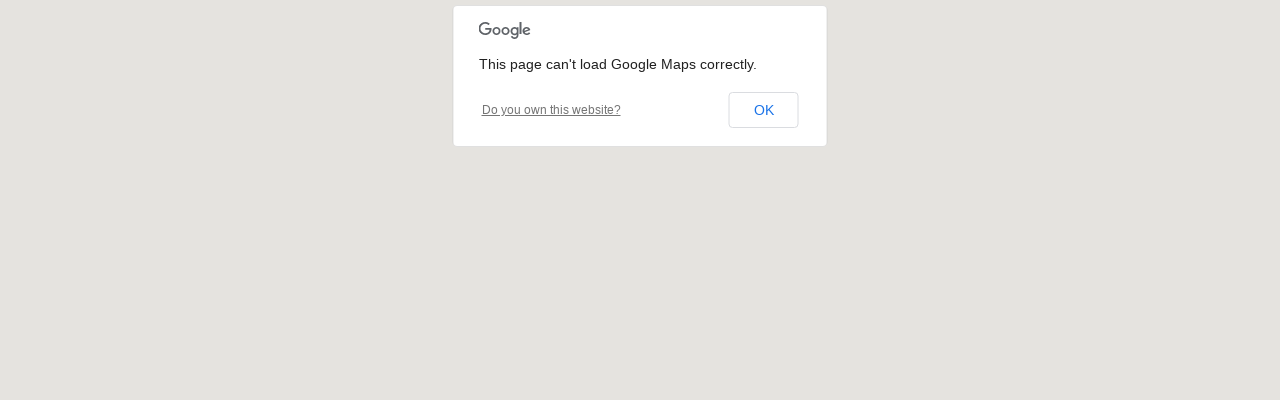

--- FILE ---
content_type: text/html; charset=utf-8
request_url: http://alfredmyers.github.io/fligle/
body_size: 935
content:
<!DOCTYPE html>
<html>
<head>
  <meta name="viewport" content="initial-scale=1.0, user-scalable=no">
  <meta charset="utf-8">
  <title>Fligle</title>
  <style>
    html, body, #map-canvas {
      height: 100%;
      margin: 0;
      padding: 0;
    }
  </style>
  <!-- Google Analytics -->
  <script>
    (function(i,s,o,g,r,a,m){i['GoogleAnalyticsObject']=r;i[r]=i[r]||function(){
    (i[r].q=i[r].q||[]).push(arguments)},i[r].l=1*new Date();a=s.createElement(o),
    m=s.getElementsByTagName(o)[0];a.async=1;a.src=g;m.parentNode.insertBefore(a,m)
    })(window,document,'script','//www.google-analytics.com/analytics.js','ga');

    ga('create', 'UA-61202332-9', 'auto');
    ga('send', 'pageview');

  </script>
  <!-- End Google Analytics -->
</head>
<body>
  <div id="map-canvas"></div>
  <script src="https://ajax.googleapis.com/ajax/libs/jquery/1.11.3/jquery.min.js"></script>
  <script src="markerclusterer.js"></script>
  <script src="fligle.js"></script>
  <script type="text/javascript">
    var queryString = decodeURIComponent(window.location.search.substring(1)).split("&");
    var args = {};
    queryString.forEach(function(x) {
      var pos = x.indexOf("=");
      var values = x.substring(pos + 1);
      args[x.substring(0, pos)] = (values.indexOf(",") == -1) ? values : values.split(",");
    });

    var photoset_id = args["psid"] || "72157656213784372";
    var user_id = "49414881@N05";
    var api_key = "5516573a7093945b52b58bf2eccf678c";

    function initMap() {
      yuma.mashups.fligle(api_key, user_id, photoset_id, "map-canvas");
    }
  </script>
  <script src="https://maps.googleapis.com/maps/api/js?v=3.exp&signed_in=true&callback=initMap" async defer></script>
</body>
</html>


--- FILE ---
content_type: application/javascript; charset=utf-8
request_url: http://alfredmyers.github.io/fligle/fligle.js
body_size: 1132
content:
var yuma = {
  mashups: {
    fligle: function (apiKey, userId, photosetId, mapCanvas) {
      var sizeSuffixes = [[100, 't'], [240, 'm'], [320, 'n'], [640, 'z'], [800, 'c'], [1024, 'b']];

      var map = new google.maps.Map(document.getElementById("map-canvas"));
      var activeMarker;
      var infoWindow = new google.maps.InfoWindow({
        content: ""
      });

      var clusterer = new MarkerClusterer(map);

      var addMarker = "cluster" in args && args["cluster"] === "true" ? addMarkerToCluster : addMarkerToMap;

      $.getJSON(
        "https://api.flickr.com/services/rest/?jsoncallback=?",
        {
          method: "flickr.photosets.getPhotos",
          api_key: apiKey,
          photoset_id: photosetId,
          user_id: userId,
          extras: "geo",
          format: "json"
        },
        onGetPhotos
      );

      function addMarkerToCluster(marker) {
        clusterer.addMarker(marker);
      }

      function addMarkerToMap(marker) {
        marker.setMap(map);
      }

      function onGetPhotos(rsp) {
        if (rsp.stat != "ok") {
          return;
        }

        var photos = rsp.photoset.photo;

        var bounds = {
          ne: {lat: -90.0, lng: -180.0},
          sw: {lat: 90.0, lng: 180.0}
        };

        for (var i = 0; i < photos.length; i++) {
          var photo = photos[i];
          var lat = parseFloat(photo.latitude);
          var lng = parseFloat(photo.longitude);

          //compute bounds
          bounds.ne.lat = Math.max(bounds.ne.lat, lat);
          bounds.ne.lng = Math.max(bounds.ne.lng, lng);
          bounds.sw.lat = Math.min(bounds.sw.lat, lat);
          bounds.sw.lng = Math.min(bounds.sw.lng, lng);

          var marker = new google.maps.Marker({
            position: {lat: lat, lng: lng},
            title: photo.title,
            photoId: photo.id,
            photoSecret: photo.secret
          });

          addMarker(marker);

          google.maps.event.addListener(marker, "click", function(){
            activeMarker = this;
            $.getJSON(
              "https://api.flickr.com/services/rest/?jsoncallback=?",
              {
                method: "flickr.photos.getInfo",
                api_key: apiKey,
                photo_id: this.photoId,
                secret: this.photoSecret,
                format: "json"
              },
              openInfoWindow
            );
          });
        }
        map.fitBounds(new google.maps.LatLngBounds(bounds.sw, bounds.ne));
      }

      function openInfoWindow(rsp) {
        if (rsp.stat != "ok") {
          return;
        }

        var photo = rsp.photo;

        infoWindow.setContent('<div><img src="https://farm' + photo.farm + '.staticflickr.com/' + photo.server + '/' + photo.id + '_' + photo.secret + '_' + getSizeSuffix() + '.jpg"></img><br>' + photo.title._content + '</div>');
        infoWindow.open(map, activeMarker);
      }

      function getSizeSuffix() {
          var sizeSuffix = 't';
          var imageLongestSide = Math.min(document.documentElement.clientWidth, document.documentElement.clientHeight);
          for (var i = 0; i < sizeSuffixes.length && imageLongestSide > sizeSuffixes[i][0]; i++) {
            sizeSuffix = sizeSuffixes[i][1];
          }
          return sizeSuffix;
      }
    }
  }
}
